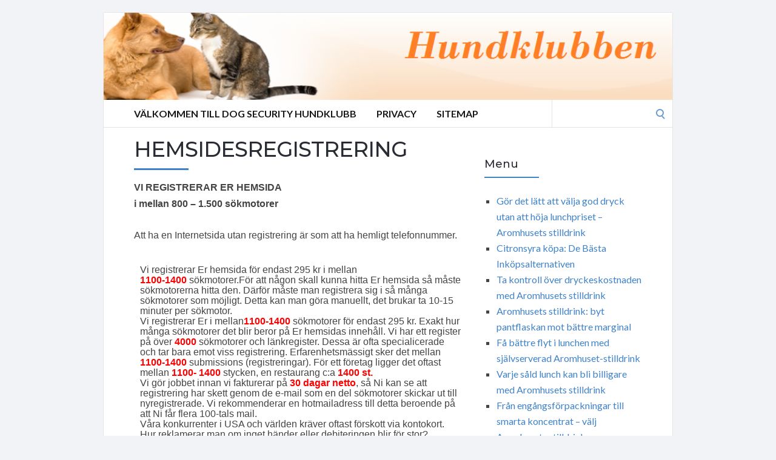

--- FILE ---
content_type: text/html; charset=UTF-8
request_url: https://hundklubben.com/hemsidesregistrering/
body_size: 13132
content:
<!DOCTYPE html>
<html lang="en-US">
<head>
	<!-- Meta -->
	<meta charset="UTF-8">
	<meta name="viewport" content="width=device-width, initial-scale=1">
	<!-- Link -->
	<link rel="profile" href="http://gmpg.org/xfn/11">
	<link rel="pingback" href="https://hundklubben.com/xmlrpc.php">
	<!-- WP Head -->
	<title>HEMSIDESREGISTRERING</title>
<meta name='robots' content='max-image-preview:large' />
<link rel='dns-prefetch' href='//fonts.googleapis.com' />
<link rel="alternate" type="application/rss+xml" title=" &raquo; Feed" href="https://hundklubben.com/feed/" />
<link rel="alternate" type="application/rss+xml" title=" &raquo; Comments Feed" href="https://hundklubben.com/comments/feed/" />
<link rel="alternate" type="application/rss+xml" title=" &raquo; HEMSIDESREGISTRERING Comments Feed" href="https://hundklubben.com/hemsidesregistrering/feed/" />
<link rel="alternate" title="oEmbed (JSON)" type="application/json+oembed" href="https://hundklubben.com/wp-json/oembed/1.0/embed?url=https%3A%2F%2Fhundklubben.com%2Fhemsidesregistrering%2F" />
<link rel="alternate" title="oEmbed (XML)" type="text/xml+oembed" href="https://hundklubben.com/wp-json/oembed/1.0/embed?url=https%3A%2F%2Fhundklubben.com%2Fhemsidesregistrering%2F&#038;format=xml" />
<style id='wp-img-auto-sizes-contain-inline-css' type='text/css'>
img:is([sizes=auto i],[sizes^="auto," i]){contain-intrinsic-size:3000px 1500px}
/*# sourceURL=wp-img-auto-sizes-contain-inline-css */
</style>
<style id='wp-emoji-styles-inline-css' type='text/css'>

	img.wp-smiley, img.emoji {
		display: inline !important;
		border: none !important;
		box-shadow: none !important;
		height: 1em !important;
		width: 1em !important;
		margin: 0 0.07em !important;
		vertical-align: -0.1em !important;
		background: none !important;
		padding: 0 !important;
	}
/*# sourceURL=wp-emoji-styles-inline-css */
</style>
<style id='wp-block-library-inline-css' type='text/css'>
:root{--wp-block-synced-color:#7a00df;--wp-block-synced-color--rgb:122,0,223;--wp-bound-block-color:var(--wp-block-synced-color);--wp-editor-canvas-background:#ddd;--wp-admin-theme-color:#007cba;--wp-admin-theme-color--rgb:0,124,186;--wp-admin-theme-color-darker-10:#006ba1;--wp-admin-theme-color-darker-10--rgb:0,107,160.5;--wp-admin-theme-color-darker-20:#005a87;--wp-admin-theme-color-darker-20--rgb:0,90,135;--wp-admin-border-width-focus:2px}@media (min-resolution:192dpi){:root{--wp-admin-border-width-focus:1.5px}}.wp-element-button{cursor:pointer}:root .has-very-light-gray-background-color{background-color:#eee}:root .has-very-dark-gray-background-color{background-color:#313131}:root .has-very-light-gray-color{color:#eee}:root .has-very-dark-gray-color{color:#313131}:root .has-vivid-green-cyan-to-vivid-cyan-blue-gradient-background{background:linear-gradient(135deg,#00d084,#0693e3)}:root .has-purple-crush-gradient-background{background:linear-gradient(135deg,#34e2e4,#4721fb 50%,#ab1dfe)}:root .has-hazy-dawn-gradient-background{background:linear-gradient(135deg,#faaca8,#dad0ec)}:root .has-subdued-olive-gradient-background{background:linear-gradient(135deg,#fafae1,#67a671)}:root .has-atomic-cream-gradient-background{background:linear-gradient(135deg,#fdd79a,#004a59)}:root .has-nightshade-gradient-background{background:linear-gradient(135deg,#330968,#31cdcf)}:root .has-midnight-gradient-background{background:linear-gradient(135deg,#020381,#2874fc)}:root{--wp--preset--font-size--normal:16px;--wp--preset--font-size--huge:42px}.has-regular-font-size{font-size:1em}.has-larger-font-size{font-size:2.625em}.has-normal-font-size{font-size:var(--wp--preset--font-size--normal)}.has-huge-font-size{font-size:var(--wp--preset--font-size--huge)}.has-text-align-center{text-align:center}.has-text-align-left{text-align:left}.has-text-align-right{text-align:right}.has-fit-text{white-space:nowrap!important}#end-resizable-editor-section{display:none}.aligncenter{clear:both}.items-justified-left{justify-content:flex-start}.items-justified-center{justify-content:center}.items-justified-right{justify-content:flex-end}.items-justified-space-between{justify-content:space-between}.screen-reader-text{border:0;clip-path:inset(50%);height:1px;margin:-1px;overflow:hidden;padding:0;position:absolute;width:1px;word-wrap:normal!important}.screen-reader-text:focus{background-color:#ddd;clip-path:none;color:#444;display:block;font-size:1em;height:auto;left:5px;line-height:normal;padding:15px 23px 14px;text-decoration:none;top:5px;width:auto;z-index:100000}html :where(.has-border-color){border-style:solid}html :where([style*=border-top-color]){border-top-style:solid}html :where([style*=border-right-color]){border-right-style:solid}html :where([style*=border-bottom-color]){border-bottom-style:solid}html :where([style*=border-left-color]){border-left-style:solid}html :where([style*=border-width]){border-style:solid}html :where([style*=border-top-width]){border-top-style:solid}html :where([style*=border-right-width]){border-right-style:solid}html :where([style*=border-bottom-width]){border-bottom-style:solid}html :where([style*=border-left-width]){border-left-style:solid}html :where(img[class*=wp-image-]){height:auto;max-width:100%}:where(figure){margin:0 0 1em}html :where(.is-position-sticky){--wp-admin--admin-bar--position-offset:var(--wp-admin--admin-bar--height,0px)}@media screen and (max-width:600px){html :where(.is-position-sticky){--wp-admin--admin-bar--position-offset:0px}}

/*# sourceURL=wp-block-library-inline-css */
</style><style id='wp-block-page-list-inline-css' type='text/css'>
.wp-block-navigation .wp-block-page-list{align-items:var(--navigation-layout-align,initial);background-color:inherit;display:flex;flex-direction:var(--navigation-layout-direction,initial);flex-wrap:var(--navigation-layout-wrap,wrap);justify-content:var(--navigation-layout-justify,initial)}.wp-block-navigation .wp-block-navigation-item{background-color:inherit}.wp-block-page-list{box-sizing:border-box}
/*# sourceURL=https://hundklubben.com/wp-includes/blocks/page-list/style.min.css */
</style>
<style id='global-styles-inline-css' type='text/css'>
:root{--wp--preset--aspect-ratio--square: 1;--wp--preset--aspect-ratio--4-3: 4/3;--wp--preset--aspect-ratio--3-4: 3/4;--wp--preset--aspect-ratio--3-2: 3/2;--wp--preset--aspect-ratio--2-3: 2/3;--wp--preset--aspect-ratio--16-9: 16/9;--wp--preset--aspect-ratio--9-16: 9/16;--wp--preset--color--black: #000000;--wp--preset--color--cyan-bluish-gray: #abb8c3;--wp--preset--color--white: #ffffff;--wp--preset--color--pale-pink: #f78da7;--wp--preset--color--vivid-red: #cf2e2e;--wp--preset--color--luminous-vivid-orange: #ff6900;--wp--preset--color--luminous-vivid-amber: #fcb900;--wp--preset--color--light-green-cyan: #7bdcb5;--wp--preset--color--vivid-green-cyan: #00d084;--wp--preset--color--pale-cyan-blue: #8ed1fc;--wp--preset--color--vivid-cyan-blue: #0693e3;--wp--preset--color--vivid-purple: #9b51e0;--wp--preset--gradient--vivid-cyan-blue-to-vivid-purple: linear-gradient(135deg,rgb(6,147,227) 0%,rgb(155,81,224) 100%);--wp--preset--gradient--light-green-cyan-to-vivid-green-cyan: linear-gradient(135deg,rgb(122,220,180) 0%,rgb(0,208,130) 100%);--wp--preset--gradient--luminous-vivid-amber-to-luminous-vivid-orange: linear-gradient(135deg,rgb(252,185,0) 0%,rgb(255,105,0) 100%);--wp--preset--gradient--luminous-vivid-orange-to-vivid-red: linear-gradient(135deg,rgb(255,105,0) 0%,rgb(207,46,46) 100%);--wp--preset--gradient--very-light-gray-to-cyan-bluish-gray: linear-gradient(135deg,rgb(238,238,238) 0%,rgb(169,184,195) 100%);--wp--preset--gradient--cool-to-warm-spectrum: linear-gradient(135deg,rgb(74,234,220) 0%,rgb(151,120,209) 20%,rgb(207,42,186) 40%,rgb(238,44,130) 60%,rgb(251,105,98) 80%,rgb(254,248,76) 100%);--wp--preset--gradient--blush-light-purple: linear-gradient(135deg,rgb(255,206,236) 0%,rgb(152,150,240) 100%);--wp--preset--gradient--blush-bordeaux: linear-gradient(135deg,rgb(254,205,165) 0%,rgb(254,45,45) 50%,rgb(107,0,62) 100%);--wp--preset--gradient--luminous-dusk: linear-gradient(135deg,rgb(255,203,112) 0%,rgb(199,81,192) 50%,rgb(65,88,208) 100%);--wp--preset--gradient--pale-ocean: linear-gradient(135deg,rgb(255,245,203) 0%,rgb(182,227,212) 50%,rgb(51,167,181) 100%);--wp--preset--gradient--electric-grass: linear-gradient(135deg,rgb(202,248,128) 0%,rgb(113,206,126) 100%);--wp--preset--gradient--midnight: linear-gradient(135deg,rgb(2,3,129) 0%,rgb(40,116,252) 100%);--wp--preset--font-size--small: 13px;--wp--preset--font-size--medium: 20px;--wp--preset--font-size--large: 36px;--wp--preset--font-size--x-large: 42px;--wp--preset--spacing--20: 0.44rem;--wp--preset--spacing--30: 0.67rem;--wp--preset--spacing--40: 1rem;--wp--preset--spacing--50: 1.5rem;--wp--preset--spacing--60: 2.25rem;--wp--preset--spacing--70: 3.38rem;--wp--preset--spacing--80: 5.06rem;--wp--preset--shadow--natural: 6px 6px 9px rgba(0, 0, 0, 0.2);--wp--preset--shadow--deep: 12px 12px 50px rgba(0, 0, 0, 0.4);--wp--preset--shadow--sharp: 6px 6px 0px rgba(0, 0, 0, 0.2);--wp--preset--shadow--outlined: 6px 6px 0px -3px rgb(255, 255, 255), 6px 6px rgb(0, 0, 0);--wp--preset--shadow--crisp: 6px 6px 0px rgb(0, 0, 0);}:where(.is-layout-flex){gap: 0.5em;}:where(.is-layout-grid){gap: 0.5em;}body .is-layout-flex{display: flex;}.is-layout-flex{flex-wrap: wrap;align-items: center;}.is-layout-flex > :is(*, div){margin: 0;}body .is-layout-grid{display: grid;}.is-layout-grid > :is(*, div){margin: 0;}:where(.wp-block-columns.is-layout-flex){gap: 2em;}:where(.wp-block-columns.is-layout-grid){gap: 2em;}:where(.wp-block-post-template.is-layout-flex){gap: 1.25em;}:where(.wp-block-post-template.is-layout-grid){gap: 1.25em;}.has-black-color{color: var(--wp--preset--color--black) !important;}.has-cyan-bluish-gray-color{color: var(--wp--preset--color--cyan-bluish-gray) !important;}.has-white-color{color: var(--wp--preset--color--white) !important;}.has-pale-pink-color{color: var(--wp--preset--color--pale-pink) !important;}.has-vivid-red-color{color: var(--wp--preset--color--vivid-red) !important;}.has-luminous-vivid-orange-color{color: var(--wp--preset--color--luminous-vivid-orange) !important;}.has-luminous-vivid-amber-color{color: var(--wp--preset--color--luminous-vivid-amber) !important;}.has-light-green-cyan-color{color: var(--wp--preset--color--light-green-cyan) !important;}.has-vivid-green-cyan-color{color: var(--wp--preset--color--vivid-green-cyan) !important;}.has-pale-cyan-blue-color{color: var(--wp--preset--color--pale-cyan-blue) !important;}.has-vivid-cyan-blue-color{color: var(--wp--preset--color--vivid-cyan-blue) !important;}.has-vivid-purple-color{color: var(--wp--preset--color--vivid-purple) !important;}.has-black-background-color{background-color: var(--wp--preset--color--black) !important;}.has-cyan-bluish-gray-background-color{background-color: var(--wp--preset--color--cyan-bluish-gray) !important;}.has-white-background-color{background-color: var(--wp--preset--color--white) !important;}.has-pale-pink-background-color{background-color: var(--wp--preset--color--pale-pink) !important;}.has-vivid-red-background-color{background-color: var(--wp--preset--color--vivid-red) !important;}.has-luminous-vivid-orange-background-color{background-color: var(--wp--preset--color--luminous-vivid-orange) !important;}.has-luminous-vivid-amber-background-color{background-color: var(--wp--preset--color--luminous-vivid-amber) !important;}.has-light-green-cyan-background-color{background-color: var(--wp--preset--color--light-green-cyan) !important;}.has-vivid-green-cyan-background-color{background-color: var(--wp--preset--color--vivid-green-cyan) !important;}.has-pale-cyan-blue-background-color{background-color: var(--wp--preset--color--pale-cyan-blue) !important;}.has-vivid-cyan-blue-background-color{background-color: var(--wp--preset--color--vivid-cyan-blue) !important;}.has-vivid-purple-background-color{background-color: var(--wp--preset--color--vivid-purple) !important;}.has-black-border-color{border-color: var(--wp--preset--color--black) !important;}.has-cyan-bluish-gray-border-color{border-color: var(--wp--preset--color--cyan-bluish-gray) !important;}.has-white-border-color{border-color: var(--wp--preset--color--white) !important;}.has-pale-pink-border-color{border-color: var(--wp--preset--color--pale-pink) !important;}.has-vivid-red-border-color{border-color: var(--wp--preset--color--vivid-red) !important;}.has-luminous-vivid-orange-border-color{border-color: var(--wp--preset--color--luminous-vivid-orange) !important;}.has-luminous-vivid-amber-border-color{border-color: var(--wp--preset--color--luminous-vivid-amber) !important;}.has-light-green-cyan-border-color{border-color: var(--wp--preset--color--light-green-cyan) !important;}.has-vivid-green-cyan-border-color{border-color: var(--wp--preset--color--vivid-green-cyan) !important;}.has-pale-cyan-blue-border-color{border-color: var(--wp--preset--color--pale-cyan-blue) !important;}.has-vivid-cyan-blue-border-color{border-color: var(--wp--preset--color--vivid-cyan-blue) !important;}.has-vivid-purple-border-color{border-color: var(--wp--preset--color--vivid-purple) !important;}.has-vivid-cyan-blue-to-vivid-purple-gradient-background{background: var(--wp--preset--gradient--vivid-cyan-blue-to-vivid-purple) !important;}.has-light-green-cyan-to-vivid-green-cyan-gradient-background{background: var(--wp--preset--gradient--light-green-cyan-to-vivid-green-cyan) !important;}.has-luminous-vivid-amber-to-luminous-vivid-orange-gradient-background{background: var(--wp--preset--gradient--luminous-vivid-amber-to-luminous-vivid-orange) !important;}.has-luminous-vivid-orange-to-vivid-red-gradient-background{background: var(--wp--preset--gradient--luminous-vivid-orange-to-vivid-red) !important;}.has-very-light-gray-to-cyan-bluish-gray-gradient-background{background: var(--wp--preset--gradient--very-light-gray-to-cyan-bluish-gray) !important;}.has-cool-to-warm-spectrum-gradient-background{background: var(--wp--preset--gradient--cool-to-warm-spectrum) !important;}.has-blush-light-purple-gradient-background{background: var(--wp--preset--gradient--blush-light-purple) !important;}.has-blush-bordeaux-gradient-background{background: var(--wp--preset--gradient--blush-bordeaux) !important;}.has-luminous-dusk-gradient-background{background: var(--wp--preset--gradient--luminous-dusk) !important;}.has-pale-ocean-gradient-background{background: var(--wp--preset--gradient--pale-ocean) !important;}.has-electric-grass-gradient-background{background: var(--wp--preset--gradient--electric-grass) !important;}.has-midnight-gradient-background{background: var(--wp--preset--gradient--midnight) !important;}.has-small-font-size{font-size: var(--wp--preset--font-size--small) !important;}.has-medium-font-size{font-size: var(--wp--preset--font-size--medium) !important;}.has-large-font-size{font-size: var(--wp--preset--font-size--large) !important;}.has-x-large-font-size{font-size: var(--wp--preset--font-size--x-large) !important;}
/*# sourceURL=global-styles-inline-css */
</style>

<style id='classic-theme-styles-inline-css' type='text/css'>
/*! This file is auto-generated */
.wp-block-button__link{color:#fff;background-color:#32373c;border-radius:9999px;box-shadow:none;text-decoration:none;padding:calc(.667em + 2px) calc(1.333em + 2px);font-size:1.125em}.wp-block-file__button{background:#32373c;color:#fff;text-decoration:none}
/*# sourceURL=/wp-includes/css/classic-themes.min.css */
</style>
<link rel='stylesheet' id='socrates-v5-style-css' href='https://hundklubben.com/wp-content/themes/socrates-v5/style.css?ver=5.046' type='text/css' media='all' />
<link rel='stylesheet' id='font-awesome-css' href='https://hundklubben.com/wp-content/themes/socrates-v5/css/fonts/font-awesome/font-awesome-min.css?ver=6.9' type='text/css' media='all' />
<link rel='stylesheet' id='socrates-v5-google-fonts-css' href='//fonts.googleapis.com/css?family=Lato%3A300%2C400%2C500%2C700%7CMontserrat%3A300%2C400%2C500%2C700%26subset%3Dlatin%2Clatin-ext&#038;ver=5.046' type='text/css' media='all' />
<script type="text/javascript" src="https://hundklubben.com/wp-includes/js/jquery/jquery.min.js?ver=3.7.1" id="jquery-core-js"></script>
<script type="text/javascript" src="https://hundklubben.com/wp-includes/js/jquery/jquery-migrate.min.js?ver=3.4.1" id="jquery-migrate-js"></script>
<link rel="https://api.w.org/" href="https://hundklubben.com/wp-json/" /><link rel="alternate" title="JSON" type="application/json" href="https://hundklubben.com/wp-json/wp/v2/pages/234" /><link rel="EditURI" type="application/rsd+xml" title="RSD" href="https://hundklubben.com/xmlrpc.php?rsd" />
<meta name="generator" content="WordPress 6.9" />
<link rel="canonical" href="https://hundklubben.com/hemsidesregistrering/" />
<link rel='shortlink' href='https://hundklubben.com/?p=234' />
<style type="text/css">.wrapper, .body-general-layout-wrapped #page-inner { max-width: 1200px; }#header { background-image: url("https://hundklubben.com/wp-content/uploads/sites/78/2025/08/cropped-hundklubben_com.png"); }#header-inner .wrapper { min-height: 100px; padding: 50px 0px; }@media only screen and ( min-width: 1025px ) and ( max-width: 1279px ) {body #header-inner .wrapper { min-height: 80px; padding: 40px 0px; }}@media only screen and ( min-width: 768px ) and ( max-width: 1024px ) {body #header-inner .wrapper { min-height: 62.5px; padding: 31.25px 0px; }}@media only screen and ( min-width: 480px ) and ( max-width: 767px ) {body #header-inner .wrapper { min-height: 45.454545454545px; padding: 22.727272727273px 0px; }}@media only screen and ( min-width: 320px ) and ( max-width: 479px ) {body #header-inner .wrapper { min-height: 26.315789473684px; padding: 13.157894736842px 0px; }}.page-template-default #content, .page-template-template-member #content { padding-right: 0px; }#top-bar { background-color: #22242a; }#top-bar-navigation .menu > li > a, #top-bar-navigation .menu a .fa, #top-bar-search .search-field, #top-bar-search .fa { color: #fff; }#top-bar-search .search-field::-webkit-input-placeholder { color: #fff; }#top-bar-search .search-field::-moz-placeholder { color: #fff; }#top-bar-search .search-field:-ms-input-placeholder { color: #fff; }#top-bar-navigation .menu ul { background-color: #191a1f; }#top-bar-navigation .menu ul li > a { color: #fff; }#header { background-color: #292c33; }#logo .site-title { color: #fff; }#logo .site-description { color: #fff; }#navigation { background-color: #fff; }#navigation .menu > li > a, #navigation .menu a .fa { color: #181818; }#navigation-aside .menu > li > a, #navigation-aside .menu a .fa { color: #ffffff; }#navigation .menu ul, #mobile-navigation-menu, #navigation-aside .menu ul { background-color: #22242a; }#navigation .menu ul li > a, #mobile-navigation-menu a, #mobile-navigation-menu li .fa, #navigation-aside .menu ul li > a { color: #fff; }#footer-widgets { background-color: #22242a; }#footer-widgets, #footer-widgets a, #footer-widgets ul { color: #4082c6; }#footer-widgets { color: #fff; }#footer-widgets .widget-title { color: #4082c6; }#footer-widgets .widget-title:after { background: #4082c6; }#footer-bottom { background: #fff; }#footer-bottom { color: #444; }#footer-bottom a { color: #4082c6; }#footer-navigation .menu > li > a { color: #4082c6; }#footer-navigation .menu > li > a:hover { color: #4082c6; }body, button, input, select, textarea { color: #444; }h1, h2, h3, h4, h5, h6, .blog-post-single-title, .page-title { color: #292c33; }.header-mobile-nav-hook .st0{fill: #4082c6; }table thead, table tbody th, button, input[type="button"], input[type="reset"], input[type="submit"], .header-mobile-nav-hook, .post-s1-title:after, .post-s1-read-more a, .post-s2-read-more a, .post-s2-cats a, .post-s3-cats a, .post-s3-title:after, .pagination-load-more a, .pagination-type-numbered a, .blog-post-single-nav-button, .widget .tagcloud a, #footer-widgets .widget-title:after, .blog-post-single-title:after, .page-title:after, .blog-post-single-content h2:after, .blog-post-single-content h3:after, .blog-post-single-content h4:after, .blog-post-single-content h5:after, .comments-section-heading-title:after, .comment-reply-title:after, #sidebar .widget-title:after { background-color: #4082c6; }.comment-meta-author, #header-search .fa { color: #4082c6; }.search-icon { border-color: #4082c6; }.search-icon::after { background-color: #4082c6; }.soc-toggle.active .soc-toggle-title,.soc-tabs-nav-item.active {background: #4082c6;border-color:#4082c6 }a { color: #4082c6; }.widget_search input[type="submit"] { border-color: #4082c6; }body, button, input, select, textarea, input[type="text"], input[type="email"], input[type="url"], input[type="password"], input[type="search"], textarea { font-family: "Lato"; }h1, h2, h3, h4, h5, h6, #logo .site-title { font-family: "Montserrat"; }#top-bar-navigation .menu > li > a, #top-bar-navigation .menu ul li a, #navigation .menu > li > a, #navigation .menu ul li > a, #navigation-aside .menu > li > a, #navigation-aside .menu ul li > a, #mobile-navigation-menu a, #footer-copyright, #footer-navigation .menu > li > a { text-transform:uppercase; }h1 { font-size: 33px; }h2 { font-size: 30px; }h3 { font-size: 27px; }h4 { font-size: 24px; }h5 { font-size: 21px; }h6 { font-size: 18px; }@media only screen and ( max-width: 767px ) {h1 { font-size: 26px; }h2 { font-size: 24px; }h3 { font-size: 22px; }h4 { font-size: 20px; }h5 { font-size: 18px; }h6 { font-size: 16px; }}#logo .site-title { font-size: 34px; font-weight: 700; }#logo .site-description { font-size: 20px; font-weight: 400; }body, button, input, select, textarea { font-size: 16px; font-weight: 400; }.page-title { font-size: 35px; font-weight: 500; }.blog-post-single-title { font-size: 35px; font-weight: 500; }.post-s1-title { font-size: 28px; font-weight: 500; }#navigation .menu > li > a, #navigation-aside .menu > li > a { font-size: 16px; font-weight: 600; }#navigation .menu ul li > a, #navigation-aside .menu ul li > a { font-size: 13px; font-weight: 600; }#header-widgets .widget-title, #sidebar .widget-title, #footer-widgets .widget-title { font-size: 18px; font-weight: 500; }#footer-copyright, #footer-bottom a, #footer-navigation .menu > li > a, #footer-navigation .menu > li > a:hover { font-size: 12px; font-weight: 400; }.post-s2-title { font-size: 17px; color: #000000; }</style><link rel="icon" href="https://hundklubben.com/wp-content/uploads/sites/78/2017/11/buttons.png" sizes="32x32" />
<link rel="icon" href="https://hundklubben.com/wp-content/uploads/sites/78/2017/11/buttons.png" sizes="192x192" />
<link rel="apple-touch-icon" href="https://hundklubben.com/wp-content/uploads/sites/78/2017/11/buttons.png" />
<meta name="msapplication-TileImage" content="https://hundklubben.com/wp-content/uploads/sites/78/2017/11/buttons.png" />


</head>
<body class="wp-singular page-template page-template-template-page-rightsidebar page-template-template-page-rightsidebar-php page page-id-234 wp-theme-socrates-v5 body-general-layout-wrapped body-logo-position-left body-fitvids-enabled">

	<div id="page" class="site">
	
		<div id="page-inner">

			
	<div id="top-bar">
		
		<div class="wrapper clearfix">

						<div id="top-bar-navigation" class="hide-on-mobile">
							</div><!-- #top-bar-navigation -->

		</div><!-- .wrapper -->

	</div><!-- #top-bar -->


		
									
				<header id="header" class="site-header">

					<div id="header-inner">

						<div class="wrapper clearfix">
						
							<div id="logo">
	<div itemscope itemtype="http://schema.org/Organization"></div>						<p class="site-title"><a href="https://hundklubben.com/" rel="home"></a></p>
									</div><!-- #logo -->
							
							
						</div><!-- .wrapper -->

						
					</div><!-- #header-inner -->
					
				</header><!-- #header -->

			
						<nav id="navigation" class="navigation-below">

	<div class="wrapper clearfix">
		<div id="navigation-inner">
			<div class="menu-menu-container"><ul id="primary-menu" class="menu"><li id="menu-item-460" class="menu-item menu-item-type-post_type menu-item-object-page menu-item-460"><a href="https://hundklubben.com/valkommen-till-dog-security-hundklubb/">Välkommen till Dog Security Hundklubb</a></li>
<li id="menu-item-461" class="menu-item menu-item-type-post_type menu-item-object-page menu-item-461"><a href="https://hundklubben.com/privacy/">Privacy</a></li>
<li id="menu-item-462" class="menu-item menu-item-type-post_type menu-item-object-page menu-item-462"><a href="https://hundklubben.com/sitemap/">Sitemap</a></li>
</ul></div>		</div><!-- #navigation-inner -->
		<div id="mobile-navigation">
	<!--<span class="header-mobile-nav-hook"><span class="header-mobile-nav-hook-icon"></span></span>-->
	<svg version="1.1" id="Layer_1" xmlns="http://www.w3.org/2000/svg" xmlns:xlink="http://www.w3.org/1999/xlink" x="0px" y="0px"
	 viewBox="0 0 200 200" style="background:#fff;width:34px;" xml:space="preserve" class="header-mobile-nav-hook">

<path class="st0" d="M0,0v200.5h200V0H0z M165.2,153.3H34.8c-5.6,0-10.2-4.6-10.2-10.2s4.6-10.2,10.2-10.2h130.3
	c5.6,0,10.2,4.6,10.2,10.2S170.8,153.3,165.2,153.3z M165.2,110.3H34.8c-5.6,0-10.2-4.6-10.2-10.2s4.6-10.2,10.2-10.2h130.3
	c5.6,0,10.2,4.6,10.2,10.2S170.8,110.3,165.2,110.3z M165.2,67.3H34.8c-5.6,0-10.2-4.6-10.2-10.2s4.6-10.2,10.2-10.2h130.3
	c5.6,0,10.2,4.6,10.2,10.2S170.8,67.3,165.2,67.3z"/>
</svg>
</div><!-- #mobile-navigation -->					<div id="header-search">
				
<form role="search" method="get" class="search-form" action="https://hundklubben.com/">
	<label>
		<span class="screen-reader-text">Search for:</span>
		<input type="search" class="search-field" placeholder="" value="" name="s" />
	</label>
	<button type="submit" class="search-submit" value="Search"><span class="screen-reader-text">Search</span><span class="search-icon"></span></button>
</form>
				<span class="search-icon"></span>
			</div><!-- #header-search -->
			</div><!-- .wrapper -->
</nav><!-- #navigation -->			<div id="main" class="site-content">
			<div id="top-banner" class="widget widget_block"><ins data-revive-zoneid="25" data-revive-id="a44d52551e01cc2775645574899f6db8"></ins>
<script async src="//adserver.postboxen.com/www/delivery/asyncjs.php"></script></div>
									<div class="wrapper clearfix">
				
	<div id="content" class="col col-8">
		
		<article id="post-234" class="post-234 page type-page status-publish hentry">
		
	<div class="page-single">

		
		<div class="page-single-main">

							<h1 class="page-title">HEMSIDESREGISTRERING</h1>
			
			<div class="page-single-content clearfix">
				<p><span style="font-family: Arial"><strong>VI REGISTRERAR ER HEMSIDA<br />
i mellan 800 &#8211; 1.500 sökmotorer</strong></span></p>
<p><span style="font-family: Arial">Att ha en Internetsida utan registrering är som att ha hemligt telefonnummer.<br />
</span></p>
<table width="480">
<tbody>
<tr>
<td width="330"><span style="font-family: Arial">Vi registrerar Er hemsida för endast 295 kr i mellan<br />
</span><span style="font-family: Arial;color: #ff0000"><strong>1100-1400</strong></span><span style="font-family: Arial"> sökmotorer.</span><span style="font-family: Arial">För att någon skall kunna hitta Er hemsida så måste sökmotorerna hitta den. Därför måste man registrera sig i så många sökmotorer som möjligt. Detta kan man göra manuellt, det brukar ta 10-15 minuter per sökmotor.<br />
Vi registrerar Er i mellan</span><span style="font-family: Arial;color: #ff0000"><strong>1100-1400</strong></span><span style="font-family: Arial"> sökmotorer för endast 295 kr. Exakt hur många sökmotorer det blir beror på Er hemsidas innehåll. Vi har ett register på över </span><span style="font-family: Arial;color: #ff0000"><strong>4000</strong></span><span style="font-family: Arial"> sökmotorer och länkregister. Dessa är ofta specialicerade och tar bara emot viss registrering. Erfarenhetsmässigt sker det mellan<br />
</span><span style="font-family: Arial;color: #ff0000"><strong>1100-1400</strong></span><span style="font-family: Arial"> submissions (registreringar). För ett företag ligger det oftast mellan </span><span style="font-family: Arial;color: #ff0000"><strong>1100- 1400</strong></span><span style="font-family: Arial"> stycken, en restaurang c:a </span><span style="font-family: Arial;color: #ff0000"><strong>1400 st.<br />
</strong></span><span style="font-family: Arial">Vi gör jobbet innan vi fakturerar på </span><span style="font-family: Arial;color: #ff0000"><strong>30 dagar netto</strong></span><span style="font-family: Arial">, så Ni kan se att registrering har skett genom de e-mail som en del sökmotorer skickar ut till nyregistrerade. Vi rekommenderar en hotmailadress till detta beroende på att Ni får flera 100-tals mail.<br />
Våra konkurrenter i USA och världen kräver oftast förskott via kontokort. Hur reklamerar man om inget händer eller debiteringen blir för stor?<br />
Verksamheten drivs av Dog Security Hundklubb. Alla pengar går till ideéll verksamhet för både barn och vuxna.</span></td>
</tr>
</tbody>
</table>
<table border="1" width="480">
<tbody>
<tr>
<td><span style="font-family: Arial">Jag vill att NI registrerar vår hemsida i hundratals sökmotorer för endast 295:- och fyller i er </span><a href="http://hundklubben.com/online-bestallning/"><span style="font-family: Arial">Online beställning</span></a><span style="font-family: Arial"><br />
</span></td>
</tr>
</tbody>
</table>
			</div><!-- .page-content -->
	<div class="next-page-box">
			<div class="single-pagination clearfix">
											</div><!-- .single-pagination -->
	</div><!-- .next-page-box -->

		</div><!-- .page-single-main -->

	</div><!-- .page-single -->

</article><!-- #post-## -->

	</div><!-- #content -->

		<aside id="sidebar" class="col col-4 col-last">
		<div id="sidebar-inner">
			<div id="block-6" class="widget widget_block"><div class="widget-main"><ins data-revive-zoneid="74" data-revive-id="a44d52551e01cc2775645574899f6db8"></ins>
<script async src="//adserver.postboxen.com/www/delivery/asyncjs.php"></script></div></div>
		<div id="recent-posts-2" class="widget widget_recent_entries"><div class="widget-main">
		<h2 class="widget-title">Menu</h2>
		<ul>
											<li>
					<a href="https://hundklubben.com/uncategorized/gor-det-latt-att-valja-god-dryck-utan-att-hoja-lunchpriset-aromhusets-stilldrink/">Gör det lätt att välja god dryck utan att höja lunchpriset – Aromhusets stilldrink</a>
									</li>
											<li>
					<a href="https://hundklubben.com/uncategorized/citronsyra-kopa-de-basta-inkopsalternativen/">Citronsyra köpa: De Bästa Inköpsalternativen</a>
									</li>
											<li>
					<a href="https://hundklubben.com/uncategorized/ta-kontroll-over-dryckeskostnaden-med-aromhusets-stilldrink/">Ta kontroll över dryckeskostnaden med Aromhusets stilldrink</a>
									</li>
											<li>
					<a href="https://hundklubben.com/uncategorized/aromhusets-stilldrink-byt-pantflaskan-mot-battre-marginal/">Aromhusets stilldrink: byt pantflaskan mot bättre marginal</a>
									</li>
											<li>
					<a href="https://hundklubben.com/uncategorized/fa-battre-flyt-i-lunchen-med-sjalvserverad-aromhuset-stilldrink/">Få bättre flyt i lunchen med självserverad Aromhuset-stilldrink</a>
									</li>
											<li>
					<a href="https://hundklubben.com/uncategorized/varje-sald-lunch-kan-bli-billigare-med-aromhusets-stilldrink/">Varje såld lunch kan bli billigare med Aromhusets stilldrink</a>
									</li>
											<li>
					<a href="https://hundklubben.com/uncategorized/fran-engangsforpackningar-till-smarta-koncentrat-valj-aromhusets-stilldrink/">Från engångsförpackningar till smarta koncentrat – välj Aromhusets stilldrink</a>
									</li>
											<li>
					<a href="https://hundklubben.com/uncategorized/citronsyra-nyttor-och-anvandningsomraden/">Citronsyra: Nyttor och Användningsområden</a>
									</li>
											<li>
					<a href="https://hundklubben.com/uncategorized/rabarber/">Rabarber</a>
									</li>
											<li>
					<a href="https://hundklubben.com/uncategorized/gronfri-har-forsvunnit-fran-marknaden-sa-har-kan-du-blanda-din-egen-substitut/">Grönfri har försvunnit från marknaden &#8211; så här kan du blanda din egen substitut.</a>
									</li>
											<li>
					<a href="https://hundklubben.com/uncategorized/citronsyra-avkalkning-sa-tar-du-bort-kalkavlagringar-effektivt/">Citronsyra avkalkning: Så Tar Du Bort Kalkavlagringar Effektivt</a>
									</li>
											<li>
					<a href="https://hundklubben.com/uncategorized/ar-vattenmelonstilldrinken-en-bra-torstslackare-efter-motion/">Är vattenmelonstilldrinken en bra törstsläckare efter motion?</a>
									</li>
											<li>
					<a href="https://hundklubben.com/uncategorized/butikerna-har-slutat-salja-gronfri-sa-det-ar-dags-att-hitta-en-ersattning/">Butikerna har slutat sälja Grönfri, så det är dags att hitta en ersättning.</a>
									</li>
											<li>
					<a href="https://hundklubben.com/uncategorized/hur-kommer-det-sig-att-svenskt-kosttillskott-saknar-premiumversioner-av-kolloidalt-silver/">Hur kommer det sig att Svenskt Kosttillskott saknar premiumversioner av kolloidalt silver?</a>
									</li>
											<li>
					<a href="https://hundklubben.com/uncategorized/aromhusets-stilldrinkskoncentrat-fri-fran-socker-nya-generationens-drycker/">Aromhusets stilldrinkskoncentrat fri från socker: Nya generationens drycker</a>
									</li>
											<li>
					<a href="https://hundklubben.com/uncategorized/tips-for-att-kopa-kvalitetsglycerin/">Tips för att köpa kvalitetsglycerin</a>
									</li>
											<li>
					<a href="https://hundklubben.com/uncategorized/nya-generationens-drycker-aromhusets-sockerlosa-stilldrinkskoncentrat/">Nya generationens drycker: Aromhusets sockerlösa stilldrinkskoncentrat</a>
									</li>
											<li>
					<a href="https://hundklubben.com/uncategorized/ar-det-mojligt-att-ge-smak-at-cocktails-och-mocktails-med-hjalp-av-fruktexplosion/">Är det möjligt att ge smak åt cocktails och mocktails med hjälp av Fruktexplosion?</a>
									</li>
											<li>
					<a href="https://hundklubben.com/uncategorized/ar-banansmaken-i-koncentratet-naturlig-eller-skapad/">Är banansmaken i koncentratet naturlig eller skapad?</a>
									</li>
											<li>
					<a href="https://hundklubben.com/uncategorized/glycerol-egenskaper-en-grundlig-undersokning-av-dess-kemiska-och-medicinska-anvandningar/">Glycerol egenskaper: En grundlig undersökning av dess kemiska och medicinska användningar</a>
									</li>
					</ul>

		</div></div><div id="block-7" class="widget widget_block"><div class="widget-main"><ul class="wp-block-page-list"><li class="wp-block-pages-list__item menu-item-home"><a class="wp-block-pages-list__item__link" href="https://hundklubben.com/">10:or på träning</a></li><li class="wp-block-pages-list__item"><a class="wp-block-pages-list__item__link" href="https://hundklubben.com/aggressionsdriften/">Aggressionsdriften</a></li><li class="wp-block-pages-list__item"><a class="wp-block-pages-list__item__link" href="https://hundklubben.com/agility-tavlingen-26-april-2003/">AGILITY - tävlingen 26 april 2003</a></li><li class="wp-block-pages-list__item"><a class="wp-block-pages-list__item__link" href="https://hundklubben.com/agilitytavlingen-den-12-oktober-2002/">Agilitytävlingen den 12 oktober 2002</a></li><li class="wp-block-pages-list__item"><a class="wp-block-pages-list__item__link" href="https://hundklubben.com/aktionsspecifik-kroppslig-och-stimulanssspecifik-uttrottning/">Aktionsspecifik (kroppslig) och stimulanssspecifik uttröttning</a></li><li class="wp-block-pages-list__item"><a class="wp-block-pages-list__item__link" href="https://hundklubben.com/analys-av-hund-forare/">Analys av hund &amp; förare</a></li><li class="wp-block-pages-list__item"><a class="wp-block-pages-list__item__link" href="https://hundklubben.com/angreppet/">Angreppet</a></li><li class="wp-block-pages-list__item"><a class="wp-block-pages-list__item__link" href="https://hundklubben.com/att-arbeta-bort-extraretningar-och-ovningar-med-hogre-svarighetsgrad/">Att arbeta bort extraretningar och övningar med högre svårighetsgrad</a></li><li class="wp-block-pages-list__item"><a class="wp-block-pages-list__item__link" href="https://hundklubben.com/att-forsvara-sig/">Att försvara sig</a></li><li class="wp-block-pages-list__item"><a class="wp-block-pages-list__item__link" href="https://hundklubben.com/att-halla-tillbaka-hjalp-av-kopplet/">Att hålla tillbaka hjälp av kopplet</a></li><li class="wp-block-pages-list__item"><a class="wp-block-pages-list__item__link" href="https://hundklubben.com/att-hoja-nervbelastningen-genom-att-gora-ansprak-pa-bytet-och-utnyttja-osakerheter/">Att höja nervbelastningen genom att göra anspråk på bytet och utnyttja osäkerheter</a></li><li class="wp-block-pages-list__item"><a class="wp-block-pages-list__item__link" href="https://hundklubben.com/att-hota-den-uppbundna-och-ensamma-hunden/">Att hota den uppbundna och ensamma hunden</a></li><li class="wp-block-pages-list__item"><a class="wp-block-pages-list__item__link" href="https://hundklubben.com/att-hota-hund-och-hundforare/">Att hota hund och hundförare</a></li><li class="wp-block-pages-list__item"><a class="wp-block-pages-list__item__link" href="https://hundklubben.com/att-inge-fortroende-tills-hunden-effektivt-genomfor-ronderande-sok/">Att inge förtroende tills hunden effektivt genomför ronderande sök</a></li><li class="wp-block-pages-list__item"><a class="wp-block-pages-list__item__link" href="https://hundklubben.com/att-kontra-ett-forsvarsbeteende-eller-att-angripa-hunden/">Att kontra ett försvarsbeteende eller att angripa hunden</a></li><li class="wp-block-pages-list__item"><a class="wp-block-pages-list__item__link" href="https://hundklubben.com/att-lara-hunden-att-kampa-skaka-till-dods/">Att lära hunden att "kämpa" ("skaka till döds")</a></li><li class="wp-block-pages-list__item"><a class="wp-block-pages-list__item__link" href="https://hundklubben.com/att-lata-forsvarsdriften-fa-sitt-utlopp-i-bytesdriften/">Att låta försvarsdriften få sitt utlopp i bytesdriften</a></li><li class="wp-block-pages-list__item"><a class="wp-block-pages-list__item__link" href="https://hundklubben.com/att-lata-hunden-bita-figuranten-i-taltet/">Att låta hunden bita figuranten i tältet</a></li><li class="wp-block-pages-list__item"><a class="wp-block-pages-list__item__link" href="https://hundklubben.com/att-skapa-motivation-genom-stimulans-och-kamp/">Att skapa motivation genom stimulans och kamp</a></li><li class="wp-block-pages-list__item"><a class="wp-block-pages-list__item__link" href="https://hundklubben.com/att-slappa-det-doda-bytet/">Att släppa det döda bytet</a></li><li class="wp-block-pages-list__item"><a class="wp-block-pages-list__item__link" href="https://hundklubben.com/att-styra-forsvarsbeteende-och-undvikande-beteende/">Att styra försvarsbeteende och undvikande beteende</a></li><li class="wp-block-pages-list__item"><a class="wp-block-pages-list__item__link" href="https://hundklubben.com/att-vara-uppmarksam-pa-talten/">Att vara uppmärksam på tälten</a></li><li class="wp-block-pages-list__item"><a class="wp-block-pages-list__item__link" href="https://hundklubben.com/baning/">Baning</a></li><li class="wp-block-pages-list__item"><a class="wp-block-pages-list__item__link" href="https://hundklubben.com/bilder-agility-tavlingen-26-april-2003/">Bilder AGILITY - tävlingen 26 april 2003</a></li><li class="wp-block-pages-list__item"><a class="wp-block-pages-list__item__link" href="https://hundklubben.com/bilder-agility-tavling-2000-10-28/">Bilder Agility-tävling 2000-10-28</a></li><li class="wp-block-pages-list__item"><a class="wp-block-pages-list__item__link" href="https://hundklubben.com/bilder-fran-jubileums-utstallningen-26-april-2003/">Bilder från JUBILEUMS-utställningen 26 april 2003</a></li><li class="wp-block-pages-list__item"><a class="wp-block-pages-list__item__link" href="https://hundklubben.com/bilder-fran-tavlingen-2002/">Bilder från tävlingen 2002</a></li><li class="wp-block-pages-list__item"><a class="wp-block-pages-list__item__link" href="https://hundklubben.com/bilder-och-resultat-fran-utstallning-och-agilitytavling-2001-04-28/">Bilder och resultat från Utställning och Agilitytävling 2001-04-28</a></li><li class="wp-block-pages-list__item"><a class="wp-block-pages-list__item__link" href="https://hundklubben.com/bilder-pa-hundar-28-april-2001/">Bilder på 28 april 2001 - 1</a></li><li class="wp-block-pages-list__item"><a class="wp-block-pages-list__item__link" href="https://hundklubben.com/bilder-pa-28-april-2001-2/">Bilder på 28 april 2001 – 2</a></li><li class="wp-block-pages-list__item"><a class="wp-block-pages-list__item__link" href="https://hundklubben.com/bilder-pristagare-friklasserna-2002/">Bilder pristagare Friklasserna 2002</a></li><li class="wp-block-pages-list__item"><a class="wp-block-pages-list__item__link" href="https://hundklubben.com/bilder-pristagare-miniklasserna-2002/">Bilder pristagare Miniklasserna 2002</a></li><li class="wp-block-pages-list__item"><a class="wp-block-pages-list__item__link" href="https://hundklubben.com/bytesdriften/">Bytesdriften</a></li><li class="wp-block-pages-list__item"><a class="wp-block-pages-list__item__link" href="https://hundklubben.com/bytesdriftsstimulering/">Bytesdriftsstimulering</a></li><li class="wp-block-pages-list__item"><a class="wp-block-pages-list__item__link" href="https://hundklubben.com/det-undvikande-beteendet/">Det undvikande beteendet</a></li><li class="wp-block-pages-list__item"><a class="wp-block-pages-list__item__link" href="https://hundklubben.com/etologiska-grundbegrepp-och-lagar/">Etologiska grundbegrepp och lagar</a></li><li class="wp-block-pages-list__item"><a class="wp-block-pages-list__item__link" href="https://hundklubben.com/figuranten-hindrar-hunden-att-komma-at-bytet/">Figuranten hindrar hunden att komma åt bytet</a></li><li class="wp-block-pages-list__item"><a class="wp-block-pages-list__item__link" href="https://hundklubben.com/forsta-bettet/">Första bettet</a></li><li class="wp-block-pages-list__item"><a class="wp-block-pages-list__item__link" href="https://hundklubben.com/forsvara-sig-mot-figuranten/">Försvara sig mot figuranten</a></li><li class="wp-block-pages-list__item"><a class="wp-block-pages-list__item__link" href="https://hundklubben.com/forsvarsdriften/">Försvarsdriften</a></li><li class="wp-block-pages-list__item"><a class="wp-block-pages-list__item__link" href="https://hundklubben.com/gavor-bidrag/">Gåvor, bidrag</a></li><li class="wp-block-pages-list__item"><a class="wp-block-pages-list__item__link" href="https://hundklubben.com/habituering/">Habituering</a></li><li class="wp-block-pages-list__item"><a class="wp-block-pages-list__item__link" href="https://hundklubben.com/happy-dogs-bilder-fran-ringarna/">Happy Dogs bilder från ringarna</a></li><li class="wp-block-pages-list__item"><a class="wp-block-pages-list__item__link" href="https://hundklubben.com/happy-dogs-bilder-korvgrillning/">Happy Dogs bilder korvgrillning</a></li><li class="wp-block-pages-list__item"><a class="wp-block-pages-list__item__link" href="https://hundklubben.com/happy-dogs-bilder-pa-montrar/">Happy Dogs bilder på montrar</a></li><li class="wp-block-pages-list__item"><a class="wp-block-pages-list__item__link" href="https://hundklubben.com/happy-dogs-blandade-bilder-1-28-april-2001/">Happy Dogs blandade bilder 1 28 april 2001</a></li><li class="wp-block-pages-list__item"><a class="wp-block-pages-list__item__link" href="https://hundklubben.com/happy-dogs-blandade-bilder-2-28-april-2001/">Happy Dogs blandade bilder 2 28 april 2001</a></li><li class="wp-block-pages-list__item current-menu-item"><a class="wp-block-pages-list__item__link" href="https://hundklubben.com/hemsidesregistrering/" aria-current="page">HEMSIDESREGISTRERING</a></li><li class="wp-block-pages-list__item"><a class="wp-block-pages-list__item__link" href="https://hundklubben.com/hotande-och-andra-nyckelstimuli-for-att-framkalla-forsvarsbeteende/">Hotande och andra nyckelstimuli för att framkalla försvarsbeteende</a></li><li class="wp-block-pages-list__item"><a class="wp-block-pages-list__item__link" href="https://hundklubben.com/hundars-inlarningslagar/">Hundars inlärningslagar</a></li><li class="wp-block-pages-list__item"><a class="wp-block-pages-list__item__link" href="https://hundklubben.com/i-figuranttaltet-kopplad-hund-slappande-vid-passivitet/">I figuranttältet - kopplad hund - släppande vid passivitet</a></li><li class="wp-block-pages-list__item"><a class="wp-block-pages-list__item__link" href="https://hundklubben.com/i-figuranttaltet-loskopplad-hund/">I figuranttältet - löskopplad hund</a></li><li class="wp-block-pages-list__item"><a class="wp-block-pages-list__item__link" href="https://hundklubben.com/inlarning/">Inlärning</a></li><li class="wp-block-pages-list__item"><a class="wp-block-pages-list__item__link" href="https://hundklubben.com/inlarnings-och-kravfas/">Inlärnings - och kravfas</a></li><li class="wp-block-pages-list__item"><a class="wp-block-pages-list__item__link" href="https://hundklubben.com/instruktorer-sokes/">Instruktörer sökes</a></li><li class="wp-block-pages-list__item"><a class="wp-block-pages-list__item__link" href="https://hundklubben.com/instrumentell-betingning/">Instrumentell betingning</a></li><li class="wp-block-pages-list__item"><a class="wp-block-pages-list__item__link" href="https://hundklubben.com/bilder-fran-jubileums-utstallningen-26-april-2003-ring-1/">JUBILEUMS-utställningen 26 april 2003 - Ring 1</a></li><li class="wp-block-pages-list__item"><a class="wp-block-pages-list__item__link" href="https://hundklubben.com/jubileums-utstallningen-26-april-2003-ring-2/">JUBILEUMS-utställningen 26 april 2003 - Ring 2</a></li><li class="wp-block-pages-list__item"><a class="wp-block-pages-list__item__link" href="https://hundklubben.com/kampdriften/">Kampdriften</a></li><li class="wp-block-pages-list__item"><a class="wp-block-pages-list__item__link" href="https://hundklubben.com/kampovning/">Kampövning</a></li><li class="wp-block-pages-list__item"><a class="wp-block-pages-list__item__link" href="https://hundklubben.com/karta/">Karta</a></li><li class="wp-block-pages-list__item"><a class="wp-block-pages-list__item__link" href="https://hundklubben.com/klubbmasterskap-1998/">KLUBBMÄSTERSKAP 1998</a></li><li class="wp-block-pages-list__item"><a class="wp-block-pages-list__item__link" href="https://hundklubben.com/klubbmasterskap-1999/">KLUBBMÄSTERSKAP 1999</a></li><li class="wp-block-pages-list__item"><a class="wp-block-pages-list__item__link" href="https://hundklubben.com/konfliktbeteende/">Konfliktbeteende</a></li><li class="wp-block-pages-list__item"><a class="wp-block-pages-list__item__link" href="https://hundklubben.com/kontakten/">Kontakten</a></li><li class="wp-block-pages-list__item"><a class="wp-block-pages-list__item__link" href="https://hundklubben.com/kreditkortsgava-nu/">Kreditkortsgåva NU</a></li><li class="wp-block-pages-list__item"><a class="wp-block-pages-list__item__link" href="https://hundklubben.com/kritiskt-avstand-flyktavstand-individualavstand/">Kritiskt avstånd, flyktavstånd, individualavstånd</a></li><li class="wp-block-pages-list__item"><a class="wp-block-pages-list__item__link" href="https://hundklubben.com/kurser/">Kurser</a></li><li class="wp-block-pages-list__item"><a class="wp-block-pages-list__item__link" href="https://hundklubben.com/ledarskap/">Ledarskap</a></li><li class="wp-block-pages-list__item"><a class="wp-block-pages-list__item__link" href="https://hundklubben.com/lydnadsklass-1/">LYDNADSKLASS 1</a></li><li class="wp-block-pages-list__item"><a class="wp-block-pages-list__item__link" href="https://hundklubben.com/lydnadsklass-2/">LYDNADSKLASS 2</a></li><li class="wp-block-pages-list__item"><a class="wp-block-pages-list__item__link" href="https://hundklubben.com/lydnadsklass-3/">LYDNADSKLASS 3</a></li><li class="wp-block-pages-list__item"><a class="wp-block-pages-list__item__link" href="https://hundklubben.com/lydnadsklass-elit/">LYDNADSKLASS ELIT</a></li><li class="wp-block-pages-list__item"><a class="wp-block-pages-list__item__link" href="https://hundklubben.com/malet-for-stimuleringen-av-bytesdriften/">Målet för stimuleringen av bytesdriften</a></li><li class="wp-block-pages-list__item"><a class="wp-block-pages-list__item__link" href="https://hundklubben.com/medlem/">Medlem</a></li><li class="wp-block-pages-list__item"><a class="wp-block-pages-list__item__link" href="https://hundklubben.com/motivationen/">Motivationen</a></li><li class="wp-block-pages-list__item"><a class="wp-block-pages-list__item__link" href="https://hundklubben.com/nyhetsbrev-tipsa-dina-vanner/">Nyhetsbrev - Tipsa Dina vänner</a></li><li class="wp-block-pages-list__item"><a class="wp-block-pages-list__item__link" href="https://hundklubben.com/online-bestallning/">Online beställning</a></li><li class="wp-block-pages-list__item"><a class="wp-block-pages-list__item__link" href="https://hundklubben.com/ova-aterkallande-fran-tomt-talt/">Öva återkallande från tomt tält</a></li><li class="wp-block-pages-list__item"><a class="wp-block-pages-list__item__link" href="https://hundklubben.com/overgang-fran-kamptrasa-till-skyddsarm/">Övergång från kamptrasa till skyddsärm</a></li><li class="wp-block-pages-list__item"><a class="wp-block-pages-list__item__link" href="https://hundklubben.com/ovning-for-slappandet/">Övning för släppandet</a></li><li class="wp-block-pages-list__item"><a class="wp-block-pages-list__item__link" href="https://hundklubben.com/polishund-1999-skyddshundar/">Polishund - 1999 Skyddshundar</a></li><li class="wp-block-pages-list__item"><a class="wp-block-pages-list__item__link" href="https://hundklubben.com/polishund-1999-sparhundar/">Polishund - 1999 Spårhundar</a></li><li class="wp-block-pages-list__item"><a class="wp-block-pages-list__item__link" href="https://hundklubben.com/polishundar-i-sverige/">Polishundar i Sverige</a></li><li class="wp-block-pages-list__item"><a class="wp-block-pages-list__item__link" href="https://hundklubben.com/praktik-data/">Praktik, data</a></li><li class="wp-block-pages-list__item"><a class="wp-block-pages-list__item__link" href="https://hundklubben.com/press-release/">Press release</a></li><li class="wp-block-pages-list__item"><a class="wp-block-pages-list__item__link" href="https://hundklubben.com/regler-vid-sm-for-polishundar-1/">Regler vid SM för Polishundar - 1</a></li><li class="wp-block-pages-list__item"><a class="wp-block-pages-list__item__link" href="https://hundklubben.com/regler-vid-sm-for-polishundar-2/">Regler vid SM för Polishundar - 2</a></li><li class="wp-block-pages-list__item"><a class="wp-block-pages-list__item__link" href="https://hundklubben.com/regler-vid-sm-for-polishundar-3/">Regler vid SM för Polishundar - 3</a></li><li class="wp-block-pages-list__item"><a class="wp-block-pages-list__item__link" href="https://hundklubben.com/regler-vid-sm-for-polishundar-4/">Regler vid SM för Polishundar - 4</a></li><li class="wp-block-pages-list__item"><a class="wp-block-pages-list__item__link" href="https://hundklubben.com/resultat-skyddshund-1998/">Resultat Skyddshund 1998</a></li><li class="wp-block-pages-list__item"><a class="wp-block-pages-list__item__link" href="https://hundklubben.com/resultat-sparhundar-1998/">Resultat Spårhundar 1998</a></li><li class="wp-block-pages-list__item"><a class="wp-block-pages-list__item__link" href="https://hundklubben.com/resultatlista-fran-agility-tavlingen-26-april-2003/">Resultatlista från Agility-tävlingen 26 april 2003</a></li><li class="wp-block-pages-list__item"><a class="wp-block-pages-list__item__link" href="https://hundklubben.com/ronderande-sok/">Ronderande sök</a></li><li class="wp-block-pages-list__item"><a class="wp-block-pages-list__item__link" href="https://hundklubben.com/sample-page/">Sample Page</a></li><li class="wp-block-pages-list__item"><a class="wp-block-pages-list__item__link" href="https://hundklubben.com/skyddshunds-traning/">Skyddshunds träning</a></li><li class="wp-block-pages-list__item"><a class="wp-block-pages-list__item__link" href="https://hundklubben.com/sm-resultat-1998/">SM resultat 1998</a></li><li class="wp-block-pages-list__item"><a class="wp-block-pages-list__item__link" href="https://hundklubben.com/sm-resultat-1999/">SM resultat 1999</a></li><li class="wp-block-pages-list__item"><a class="wp-block-pages-list__item__link" href="https://hundklubben.com/sponsra-klubben/">Sponsra klubben</a></li><li class="wp-block-pages-list__item"><a class="wp-block-pages-list__item__link" href="https://hundklubben.com/stimulanssummation/">Stimulanssummation</a></li><li class="wp-block-pages-list__item"><a class="wp-block-pages-list__item__link" href="https://hundklubben.com/stimulering-av-forsvaret/">Stimulering av försvaret</a></li><li class="wp-block-pages-list__item"><a class="wp-block-pages-list__item__link" href="https://hundklubben.com/teori-tavlingslydnad/">Teori - tävlingslydnad</a></li><li class="wp-block-pages-list__item"><a class="wp-block-pages-list__item__link" href="https://hundklubben.com/timing/">Timing</a></li><li class="wp-block-pages-list__item"><a class="wp-block-pages-list__item__link" href="https://hundklubben.com/tomgangshandling-intentionsrorelse/">Tomgångshandling, intentionsrörelse</a></li><li class="wp-block-pages-list__item"><a class="wp-block-pages-list__item__link" href="https://hundklubben.com/utan-ryggskydd/">Utan ryggskydd</a></li><li class="wp-block-pages-list__item"><a class="wp-block-pages-list__item__link" href="https://hundklubben.com/utbildning/">Utbildning</a></li><li class="wp-block-pages-list__item"><a class="wp-block-pages-list__item__link" href="https://hundklubben.com/valkommen-till-dog-security-hundklubb/">Välkommen till Dog Security Hundklubb</a></li><li class="wp-block-pages-list__item"><a class="wp-block-pages-list__item__link" href="https://hundklubben.com/vi-vill-kopa/">Vi vill köpa</a></li><li class="wp-block-pages-list__item"><a class="wp-block-pages-list__item__link" href="https://hundklubben.com/privacy/">Privacy</a></li><li class="wp-block-pages-list__item"><a class="wp-block-pages-list__item__link" href="https://hundklubben.com/sitemap/">Sitemap</a></li></ul></div></div>		</div><!-- #sidebar-inner -->
	</aside><!-- #sidebar -->

									</div><!-- .wrapper -->
				
			</div><!-- #main -->

			
			<footer id="footer" class="site-footer">

				
				
	<div id="footer-bottom">	

		<div class="wrapper clearfix">

			<div id="footer-copyright">
			<!-- #copyright and affiliate link area -->
				
								Powered by <a target="blank" href="http://www.socratestheme.com/" rel="nofollow">Socrates </a>			</div><!-- #footer-copyright -->

			<div id="footer-navigation">
							</div><!-- #footer-navigation -->

		</div><!-- .wrapper -->
		
	</div><!-- #footer-bottom -->


			</footer><!-- #footer -->

		</div><!-- #page-inner -->

	</div><!-- #page -->

		


		<div id="mobile-navigation-menu">
		<div id="mobile-navigation-menu-top">
			<span class="header-mobile-nav-hook header-mobile-nav-hook-close"></span>
		</div><!-- #mobile-navigation-menu-top -->
		<div class="menu-menu-container"><ul id="primary-menu-mobile" class="menu"><li class="menu-item menu-item-type-post_type menu-item-object-page menu-item-460"><a href="https://hundklubben.com/valkommen-till-dog-security-hundklubb/">Välkommen till Dog Security Hundklubb</a></li>
<li class="menu-item menu-item-type-post_type menu-item-object-page menu-item-461"><a href="https://hundklubben.com/privacy/">Privacy</a></li>
<li class="menu-item menu-item-type-post_type menu-item-object-page menu-item-462"><a href="https://hundklubben.com/sitemap/">Sitemap</a></li>
</ul></div>	</div><!-- #mobile-navigation-menu -->

	
	<script type="speculationrules">
{"prefetch":[{"source":"document","where":{"and":[{"href_matches":"/*"},{"not":{"href_matches":["/wp-*.php","/wp-admin/*","/wp-content/uploads/sites/78/*","/wp-content/*","/wp-content/plugins/*","/wp-content/themes/socrates-v5/*","/*\\?(.+)"]}},{"not":{"selector_matches":"a[rel~=\"nofollow\"]"}},{"not":{"selector_matches":".no-prefetch, .no-prefetch a"}}]},"eagerness":"conservative"}]}
</script>
<script type="text/javascript" src="https://hundklubben.com/wp-content/themes/socrates-v5/js/general-min.js?ver=5.046" id="socrates-v5-main-js-js"></script>
<script id="wp-emoji-settings" type="application/json">
{"baseUrl":"https://s.w.org/images/core/emoji/17.0.2/72x72/","ext":".png","svgUrl":"https://s.w.org/images/core/emoji/17.0.2/svg/","svgExt":".svg","source":{"concatemoji":"https://hundklubben.com/wp-includes/js/wp-emoji-release.min.js?ver=6.9"}}
</script>
<script type="module">
/* <![CDATA[ */
/*! This file is auto-generated */
const a=JSON.parse(document.getElementById("wp-emoji-settings").textContent),o=(window._wpemojiSettings=a,"wpEmojiSettingsSupports"),s=["flag","emoji"];function i(e){try{var t={supportTests:e,timestamp:(new Date).valueOf()};sessionStorage.setItem(o,JSON.stringify(t))}catch(e){}}function c(e,t,n){e.clearRect(0,0,e.canvas.width,e.canvas.height),e.fillText(t,0,0);t=new Uint32Array(e.getImageData(0,0,e.canvas.width,e.canvas.height).data);e.clearRect(0,0,e.canvas.width,e.canvas.height),e.fillText(n,0,0);const a=new Uint32Array(e.getImageData(0,0,e.canvas.width,e.canvas.height).data);return t.every((e,t)=>e===a[t])}function p(e,t){e.clearRect(0,0,e.canvas.width,e.canvas.height),e.fillText(t,0,0);var n=e.getImageData(16,16,1,1);for(let e=0;e<n.data.length;e++)if(0!==n.data[e])return!1;return!0}function u(e,t,n,a){switch(t){case"flag":return n(e,"\ud83c\udff3\ufe0f\u200d\u26a7\ufe0f","\ud83c\udff3\ufe0f\u200b\u26a7\ufe0f")?!1:!n(e,"\ud83c\udde8\ud83c\uddf6","\ud83c\udde8\u200b\ud83c\uddf6")&&!n(e,"\ud83c\udff4\udb40\udc67\udb40\udc62\udb40\udc65\udb40\udc6e\udb40\udc67\udb40\udc7f","\ud83c\udff4\u200b\udb40\udc67\u200b\udb40\udc62\u200b\udb40\udc65\u200b\udb40\udc6e\u200b\udb40\udc67\u200b\udb40\udc7f");case"emoji":return!a(e,"\ud83e\u1fac8")}return!1}function f(e,t,n,a){let r;const o=(r="undefined"!=typeof WorkerGlobalScope&&self instanceof WorkerGlobalScope?new OffscreenCanvas(300,150):document.createElement("canvas")).getContext("2d",{willReadFrequently:!0}),s=(o.textBaseline="top",o.font="600 32px Arial",{});return e.forEach(e=>{s[e]=t(o,e,n,a)}),s}function r(e){var t=document.createElement("script");t.src=e,t.defer=!0,document.head.appendChild(t)}a.supports={everything:!0,everythingExceptFlag:!0},new Promise(t=>{let n=function(){try{var e=JSON.parse(sessionStorage.getItem(o));if("object"==typeof e&&"number"==typeof e.timestamp&&(new Date).valueOf()<e.timestamp+604800&&"object"==typeof e.supportTests)return e.supportTests}catch(e){}return null}();if(!n){if("undefined"!=typeof Worker&&"undefined"!=typeof OffscreenCanvas&&"undefined"!=typeof URL&&URL.createObjectURL&&"undefined"!=typeof Blob)try{var e="postMessage("+f.toString()+"("+[JSON.stringify(s),u.toString(),c.toString(),p.toString()].join(",")+"));",a=new Blob([e],{type:"text/javascript"});const r=new Worker(URL.createObjectURL(a),{name:"wpTestEmojiSupports"});return void(r.onmessage=e=>{i(n=e.data),r.terminate(),t(n)})}catch(e){}i(n=f(s,u,c,p))}t(n)}).then(e=>{for(const n in e)a.supports[n]=e[n],a.supports.everything=a.supports.everything&&a.supports[n],"flag"!==n&&(a.supports.everythingExceptFlag=a.supports.everythingExceptFlag&&a.supports[n]);var t;a.supports.everythingExceptFlag=a.supports.everythingExceptFlag&&!a.supports.flag,a.supports.everything||((t=a.source||{}).concatemoji?r(t.concatemoji):t.wpemoji&&t.twemoji&&(r(t.twemoji),r(t.wpemoji)))});
//# sourceURL=https://hundklubben.com/wp-includes/js/wp-emoji-loader.min.js
/* ]]> */
</script>

</body>
</html>

<!-- Cached by WP-Optimize (gzip) - https://teamupdraft.com/wp-optimize/ - Last modified: January 16, 2026 7:28 pm (UTC:0) -->
